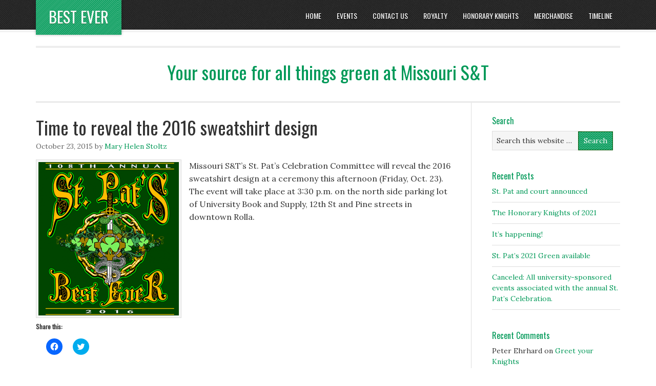

--- FILE ---
content_type: text/html; charset=UTF-8
request_url: https://bestever.mst.edu/author/mhstoltz/
body_size: 49458
content:
<!DOCTYPE html PUBLIC "-//W3C//DTD XHTML 1.0 Transitional//EN" "http://www.w3.org/TR/xhtml1/DTD/xhtml1-transitional.dtd">
<html xmlns="http://www.w3.org/1999/xhtml" lang="en-US" xml:lang="en-US">
<head profile="http://gmpg.org/xfn/11">
<meta http-equiv="Content-Type" content="text/html; charset=UTF-8" />
			<meta name="robots" content="noindex,noodp,noydir" />
		<meta name="viewport" content="width=device-width, initial-scale=1.0"/><title>Mary Helen Stoltz</title>
<meta name='robots' content='max-image-preview:large' />
<link rel='dns-prefetch' href='//secure.gravatar.com' />
<link rel='dns-prefetch' href='//stats.wp.com' />
<link rel='dns-prefetch' href='//v0.wordpress.com' />
<link rel='dns-prefetch' href='//jetpack.wordpress.com' />
<link rel='dns-prefetch' href='//s0.wp.com' />
<link rel='dns-prefetch' href='//public-api.wordpress.com' />
<link rel='dns-prefetch' href='//0.gravatar.com' />
<link rel='dns-prefetch' href='//1.gravatar.com' />
<link rel='dns-prefetch' href='//2.gravatar.com' />
<link rel="alternate" type="application/rss+xml" title="BEST EVER &raquo; Feed" href="https://bestever.mst.edu/feed/" />
<link rel="alternate" type="application/rss+xml" title="BEST EVER &raquo; Comments Feed" href="https://bestever.mst.edu/comments/feed/" />
<link rel="alternate" type="application/rss+xml" title="BEST EVER &raquo; Posts by Mary Helen Stoltz Feed" href="https://bestever.mst.edu/author/mhstoltz/feed/" />
<link rel="canonical" href="https://bestever.mst.edu/author/mhstoltz/" />
<script type="text/javascript">
/* <![CDATA[ */
window._wpemojiSettings = {"baseUrl":"https:\/\/s.w.org\/images\/core\/emoji\/15.0.3\/72x72\/","ext":".png","svgUrl":"https:\/\/s.w.org\/images\/core\/emoji\/15.0.3\/svg\/","svgExt":".svg","source":{"concatemoji":"https:\/\/bestever.mst.edu\/wp-includes\/js\/wp-emoji-release.min.js?ver=6.5.7"}};
/*! This file is auto-generated */
!function(i,n){var o,s,e;function c(e){try{var t={supportTests:e,timestamp:(new Date).valueOf()};sessionStorage.setItem(o,JSON.stringify(t))}catch(e){}}function p(e,t,n){e.clearRect(0,0,e.canvas.width,e.canvas.height),e.fillText(t,0,0);var t=new Uint32Array(e.getImageData(0,0,e.canvas.width,e.canvas.height).data),r=(e.clearRect(0,0,e.canvas.width,e.canvas.height),e.fillText(n,0,0),new Uint32Array(e.getImageData(0,0,e.canvas.width,e.canvas.height).data));return t.every(function(e,t){return e===r[t]})}function u(e,t,n){switch(t){case"flag":return n(e,"\ud83c\udff3\ufe0f\u200d\u26a7\ufe0f","\ud83c\udff3\ufe0f\u200b\u26a7\ufe0f")?!1:!n(e,"\ud83c\uddfa\ud83c\uddf3","\ud83c\uddfa\u200b\ud83c\uddf3")&&!n(e,"\ud83c\udff4\udb40\udc67\udb40\udc62\udb40\udc65\udb40\udc6e\udb40\udc67\udb40\udc7f","\ud83c\udff4\u200b\udb40\udc67\u200b\udb40\udc62\u200b\udb40\udc65\u200b\udb40\udc6e\u200b\udb40\udc67\u200b\udb40\udc7f");case"emoji":return!n(e,"\ud83d\udc26\u200d\u2b1b","\ud83d\udc26\u200b\u2b1b")}return!1}function f(e,t,n){var r="undefined"!=typeof WorkerGlobalScope&&self instanceof WorkerGlobalScope?new OffscreenCanvas(300,150):i.createElement("canvas"),a=r.getContext("2d",{willReadFrequently:!0}),o=(a.textBaseline="top",a.font="600 32px Arial",{});return e.forEach(function(e){o[e]=t(a,e,n)}),o}function t(e){var t=i.createElement("script");t.src=e,t.defer=!0,i.head.appendChild(t)}"undefined"!=typeof Promise&&(o="wpEmojiSettingsSupports",s=["flag","emoji"],n.supports={everything:!0,everythingExceptFlag:!0},e=new Promise(function(e){i.addEventListener("DOMContentLoaded",e,{once:!0})}),new Promise(function(t){var n=function(){try{var e=JSON.parse(sessionStorage.getItem(o));if("object"==typeof e&&"number"==typeof e.timestamp&&(new Date).valueOf()<e.timestamp+604800&&"object"==typeof e.supportTests)return e.supportTests}catch(e){}return null}();if(!n){if("undefined"!=typeof Worker&&"undefined"!=typeof OffscreenCanvas&&"undefined"!=typeof URL&&URL.createObjectURL&&"undefined"!=typeof Blob)try{var e="postMessage("+f.toString()+"("+[JSON.stringify(s),u.toString(),p.toString()].join(",")+"));",r=new Blob([e],{type:"text/javascript"}),a=new Worker(URL.createObjectURL(r),{name:"wpTestEmojiSupports"});return void(a.onmessage=function(e){c(n=e.data),a.terminate(),t(n)})}catch(e){}c(n=f(s,u,p))}t(n)}).then(function(e){for(var t in e)n.supports[t]=e[t],n.supports.everything=n.supports.everything&&n.supports[t],"flag"!==t&&(n.supports.everythingExceptFlag=n.supports.everythingExceptFlag&&n.supports[t]);n.supports.everythingExceptFlag=n.supports.everythingExceptFlag&&!n.supports.flag,n.DOMReady=!1,n.readyCallback=function(){n.DOMReady=!0}}).then(function(){return e}).then(function(){var e;n.supports.everything||(n.readyCallback(),(e=n.source||{}).concatemoji?t(e.concatemoji):e.wpemoji&&e.twemoji&&(t(e.twemoji),t(e.wpemoji)))}))}((window,document),window._wpemojiSettings);
/* ]]> */
</script>
<link rel='stylesheet' id='eleven40-theme-css' href='https://bestever.mst.edu/wp-content/themes/eleven40/style.css?ver=1.1' type='text/css' media='all' />
<style id='wp-emoji-styles-inline-css' type='text/css'>

	img.wp-smiley, img.emoji {
		display: inline !important;
		border: none !important;
		box-shadow: none !important;
		height: 1em !important;
		width: 1em !important;
		margin: 0 0.07em !important;
		vertical-align: -0.1em !important;
		background: none !important;
		padding: 0 !important;
	}
</style>
<link rel='stylesheet' id='wp-block-library-css' href='https://bestever.mst.edu/wp-includes/css/dist/block-library/style.min.css?ver=6.5.7' type='text/css' media='all' />
<link rel='stylesheet' id='mediaelement-css' href='https://bestever.mst.edu/wp-includes/js/mediaelement/mediaelementplayer-legacy.min.css?ver=4.2.17' type='text/css' media='all' />
<link rel='stylesheet' id='wp-mediaelement-css' href='https://bestever.mst.edu/wp-includes/js/mediaelement/wp-mediaelement.min.css?ver=6.5.7' type='text/css' media='all' />
<style id='jetpack-sharing-buttons-style-inline-css' type='text/css'>
.jetpack-sharing-buttons__services-list{display:flex;flex-direction:row;flex-wrap:wrap;gap:0;list-style-type:none;margin:5px;padding:0}.jetpack-sharing-buttons__services-list.has-small-icon-size{font-size:12px}.jetpack-sharing-buttons__services-list.has-normal-icon-size{font-size:16px}.jetpack-sharing-buttons__services-list.has-large-icon-size{font-size:24px}.jetpack-sharing-buttons__services-list.has-huge-icon-size{font-size:36px}@media print{.jetpack-sharing-buttons__services-list{display:none!important}}.editor-styles-wrapper .wp-block-jetpack-sharing-buttons{gap:0;padding-inline-start:0}ul.jetpack-sharing-buttons__services-list.has-background{padding:1.25em 2.375em}
</style>
<style id='classic-theme-styles-inline-css' type='text/css'>
/*! This file is auto-generated */
.wp-block-button__link{color:#fff;background-color:#32373c;border-radius:9999px;box-shadow:none;text-decoration:none;padding:calc(.667em + 2px) calc(1.333em + 2px);font-size:1.125em}.wp-block-file__button{background:#32373c;color:#fff;text-decoration:none}
</style>
<style id='global-styles-inline-css' type='text/css'>
body{--wp--preset--color--black: #000000;--wp--preset--color--cyan-bluish-gray: #abb8c3;--wp--preset--color--white: #ffffff;--wp--preset--color--pale-pink: #f78da7;--wp--preset--color--vivid-red: #cf2e2e;--wp--preset--color--luminous-vivid-orange: #ff6900;--wp--preset--color--luminous-vivid-amber: #fcb900;--wp--preset--color--light-green-cyan: #7bdcb5;--wp--preset--color--vivid-green-cyan: #00d084;--wp--preset--color--pale-cyan-blue: #8ed1fc;--wp--preset--color--vivid-cyan-blue: #0693e3;--wp--preset--color--vivid-purple: #9b51e0;--wp--preset--gradient--vivid-cyan-blue-to-vivid-purple: linear-gradient(135deg,rgba(6,147,227,1) 0%,rgb(155,81,224) 100%);--wp--preset--gradient--light-green-cyan-to-vivid-green-cyan: linear-gradient(135deg,rgb(122,220,180) 0%,rgb(0,208,130) 100%);--wp--preset--gradient--luminous-vivid-amber-to-luminous-vivid-orange: linear-gradient(135deg,rgba(252,185,0,1) 0%,rgba(255,105,0,1) 100%);--wp--preset--gradient--luminous-vivid-orange-to-vivid-red: linear-gradient(135deg,rgba(255,105,0,1) 0%,rgb(207,46,46) 100%);--wp--preset--gradient--very-light-gray-to-cyan-bluish-gray: linear-gradient(135deg,rgb(238,238,238) 0%,rgb(169,184,195) 100%);--wp--preset--gradient--cool-to-warm-spectrum: linear-gradient(135deg,rgb(74,234,220) 0%,rgb(151,120,209) 20%,rgb(207,42,186) 40%,rgb(238,44,130) 60%,rgb(251,105,98) 80%,rgb(254,248,76) 100%);--wp--preset--gradient--blush-light-purple: linear-gradient(135deg,rgb(255,206,236) 0%,rgb(152,150,240) 100%);--wp--preset--gradient--blush-bordeaux: linear-gradient(135deg,rgb(254,205,165) 0%,rgb(254,45,45) 50%,rgb(107,0,62) 100%);--wp--preset--gradient--luminous-dusk: linear-gradient(135deg,rgb(255,203,112) 0%,rgb(199,81,192) 50%,rgb(65,88,208) 100%);--wp--preset--gradient--pale-ocean: linear-gradient(135deg,rgb(255,245,203) 0%,rgb(182,227,212) 50%,rgb(51,167,181) 100%);--wp--preset--gradient--electric-grass: linear-gradient(135deg,rgb(202,248,128) 0%,rgb(113,206,126) 100%);--wp--preset--gradient--midnight: linear-gradient(135deg,rgb(2,3,129) 0%,rgb(40,116,252) 100%);--wp--preset--font-size--small: 13px;--wp--preset--font-size--medium: 20px;--wp--preset--font-size--large: 36px;--wp--preset--font-size--x-large: 42px;--wp--preset--spacing--20: 0.44rem;--wp--preset--spacing--30: 0.67rem;--wp--preset--spacing--40: 1rem;--wp--preset--spacing--50: 1.5rem;--wp--preset--spacing--60: 2.25rem;--wp--preset--spacing--70: 3.38rem;--wp--preset--spacing--80: 5.06rem;--wp--preset--shadow--natural: 6px 6px 9px rgba(0, 0, 0, 0.2);--wp--preset--shadow--deep: 12px 12px 50px rgba(0, 0, 0, 0.4);--wp--preset--shadow--sharp: 6px 6px 0px rgba(0, 0, 0, 0.2);--wp--preset--shadow--outlined: 6px 6px 0px -3px rgba(255, 255, 255, 1), 6px 6px rgba(0, 0, 0, 1);--wp--preset--shadow--crisp: 6px 6px 0px rgba(0, 0, 0, 1);}:where(.is-layout-flex){gap: 0.5em;}:where(.is-layout-grid){gap: 0.5em;}body .is-layout-flex{display: flex;}body .is-layout-flex{flex-wrap: wrap;align-items: center;}body .is-layout-flex > *{margin: 0;}body .is-layout-grid{display: grid;}body .is-layout-grid > *{margin: 0;}:where(.wp-block-columns.is-layout-flex){gap: 2em;}:where(.wp-block-columns.is-layout-grid){gap: 2em;}:where(.wp-block-post-template.is-layout-flex){gap: 1.25em;}:where(.wp-block-post-template.is-layout-grid){gap: 1.25em;}.has-black-color{color: var(--wp--preset--color--black) !important;}.has-cyan-bluish-gray-color{color: var(--wp--preset--color--cyan-bluish-gray) !important;}.has-white-color{color: var(--wp--preset--color--white) !important;}.has-pale-pink-color{color: var(--wp--preset--color--pale-pink) !important;}.has-vivid-red-color{color: var(--wp--preset--color--vivid-red) !important;}.has-luminous-vivid-orange-color{color: var(--wp--preset--color--luminous-vivid-orange) !important;}.has-luminous-vivid-amber-color{color: var(--wp--preset--color--luminous-vivid-amber) !important;}.has-light-green-cyan-color{color: var(--wp--preset--color--light-green-cyan) !important;}.has-vivid-green-cyan-color{color: var(--wp--preset--color--vivid-green-cyan) !important;}.has-pale-cyan-blue-color{color: var(--wp--preset--color--pale-cyan-blue) !important;}.has-vivid-cyan-blue-color{color: var(--wp--preset--color--vivid-cyan-blue) !important;}.has-vivid-purple-color{color: var(--wp--preset--color--vivid-purple) !important;}.has-black-background-color{background-color: var(--wp--preset--color--black) !important;}.has-cyan-bluish-gray-background-color{background-color: var(--wp--preset--color--cyan-bluish-gray) !important;}.has-white-background-color{background-color: var(--wp--preset--color--white) !important;}.has-pale-pink-background-color{background-color: var(--wp--preset--color--pale-pink) !important;}.has-vivid-red-background-color{background-color: var(--wp--preset--color--vivid-red) !important;}.has-luminous-vivid-orange-background-color{background-color: var(--wp--preset--color--luminous-vivid-orange) !important;}.has-luminous-vivid-amber-background-color{background-color: var(--wp--preset--color--luminous-vivid-amber) !important;}.has-light-green-cyan-background-color{background-color: var(--wp--preset--color--light-green-cyan) !important;}.has-vivid-green-cyan-background-color{background-color: var(--wp--preset--color--vivid-green-cyan) !important;}.has-pale-cyan-blue-background-color{background-color: var(--wp--preset--color--pale-cyan-blue) !important;}.has-vivid-cyan-blue-background-color{background-color: var(--wp--preset--color--vivid-cyan-blue) !important;}.has-vivid-purple-background-color{background-color: var(--wp--preset--color--vivid-purple) !important;}.has-black-border-color{border-color: var(--wp--preset--color--black) !important;}.has-cyan-bluish-gray-border-color{border-color: var(--wp--preset--color--cyan-bluish-gray) !important;}.has-white-border-color{border-color: var(--wp--preset--color--white) !important;}.has-pale-pink-border-color{border-color: var(--wp--preset--color--pale-pink) !important;}.has-vivid-red-border-color{border-color: var(--wp--preset--color--vivid-red) !important;}.has-luminous-vivid-orange-border-color{border-color: var(--wp--preset--color--luminous-vivid-orange) !important;}.has-luminous-vivid-amber-border-color{border-color: var(--wp--preset--color--luminous-vivid-amber) !important;}.has-light-green-cyan-border-color{border-color: var(--wp--preset--color--light-green-cyan) !important;}.has-vivid-green-cyan-border-color{border-color: var(--wp--preset--color--vivid-green-cyan) !important;}.has-pale-cyan-blue-border-color{border-color: var(--wp--preset--color--pale-cyan-blue) !important;}.has-vivid-cyan-blue-border-color{border-color: var(--wp--preset--color--vivid-cyan-blue) !important;}.has-vivid-purple-border-color{border-color: var(--wp--preset--color--vivid-purple) !important;}.has-vivid-cyan-blue-to-vivid-purple-gradient-background{background: var(--wp--preset--gradient--vivid-cyan-blue-to-vivid-purple) !important;}.has-light-green-cyan-to-vivid-green-cyan-gradient-background{background: var(--wp--preset--gradient--light-green-cyan-to-vivid-green-cyan) !important;}.has-luminous-vivid-amber-to-luminous-vivid-orange-gradient-background{background: var(--wp--preset--gradient--luminous-vivid-amber-to-luminous-vivid-orange) !important;}.has-luminous-vivid-orange-to-vivid-red-gradient-background{background: var(--wp--preset--gradient--luminous-vivid-orange-to-vivid-red) !important;}.has-very-light-gray-to-cyan-bluish-gray-gradient-background{background: var(--wp--preset--gradient--very-light-gray-to-cyan-bluish-gray) !important;}.has-cool-to-warm-spectrum-gradient-background{background: var(--wp--preset--gradient--cool-to-warm-spectrum) !important;}.has-blush-light-purple-gradient-background{background: var(--wp--preset--gradient--blush-light-purple) !important;}.has-blush-bordeaux-gradient-background{background: var(--wp--preset--gradient--blush-bordeaux) !important;}.has-luminous-dusk-gradient-background{background: var(--wp--preset--gradient--luminous-dusk) !important;}.has-pale-ocean-gradient-background{background: var(--wp--preset--gradient--pale-ocean) !important;}.has-electric-grass-gradient-background{background: var(--wp--preset--gradient--electric-grass) !important;}.has-midnight-gradient-background{background: var(--wp--preset--gradient--midnight) !important;}.has-small-font-size{font-size: var(--wp--preset--font-size--small) !important;}.has-medium-font-size{font-size: var(--wp--preset--font-size--medium) !important;}.has-large-font-size{font-size: var(--wp--preset--font-size--large) !important;}.has-x-large-font-size{font-size: var(--wp--preset--font-size--x-large) !important;}
.wp-block-navigation a:where(:not(.wp-element-button)){color: inherit;}
:where(.wp-block-post-template.is-layout-flex){gap: 1.25em;}:where(.wp-block-post-template.is-layout-grid){gap: 1.25em;}
:where(.wp-block-columns.is-layout-flex){gap: 2em;}:where(.wp-block-columns.is-layout-grid){gap: 2em;}
.wp-block-pullquote{font-size: 1.5em;line-height: 1.6;}
</style>
<link rel='stylesheet' id='wooslider-flexslider-css' href='https://bestever.mst.edu/wp-content/plugins/wooslider/assets/css/flexslider.css?ver=2.0.0' type='text/css' media='all' />
<link rel='stylesheet' id='wooslider-common-css' href='https://bestever.mst.edu/wp-content/plugins/wooslider/assets/css/style.css?ver=2.0.0' type='text/css' media='all' />
<link rel='stylesheet' id='sharedaddy-css' href='https://bestever.mst.edu/wp-content/plugins/jetpack/modules/sharedaddy/sharing.css?ver=14.0' type='text/css' media='all' />
<link rel='stylesheet' id='social-logos-css' href='https://bestever.mst.edu/wp-content/plugins/jetpack/_inc/social-logos/social-logos.min.css?ver=14.0' type='text/css' media='all' />
<script type="text/javascript" src="https://bestever.mst.edu/wp-includes/js/jquery/jquery.min.js?ver=3.7.1" id="jquery-core-js"></script>
<script type="text/javascript" src="https://bestever.mst.edu/wp-includes/js/jquery/jquery-migrate.min.js?ver=3.4.1" id="jquery-migrate-js"></script>
<!--[if lt IE 9]>
<script type="text/javascript" src="https://bestever.mst.edu/wp-content/themes/genesis/lib/js/html5shiv.min.js?ver=3.7.3" id="html5shiv-js"></script>
<![endif]-->
<link rel="https://api.w.org/" href="https://bestever.mst.edu/wp-json/" /><link rel="alternate" type="application/json" href="https://bestever.mst.edu/wp-json/wp/v2/users/7" /><link rel="EditURI" type="application/rsd+xml" title="RSD" href="https://bestever.mst.edu/xmlrpc.php?rsd" />
	<style>img#wpstats{display:none}</style>
		<link rel="icon" href="http://mst.edu/favicon.ico" />
<link rel="pingback" href="https://bestever.mst.edu/xmlrpc.php" />
		<script type="text/javascript">
			var gaJsHost = (("https:" == document.location.protocol) ? "https://ssl." : "http://www.");
			document.write(unescape("%3Cscript src='" + gaJsHost + "google-analytics.com/ga.js' type='text/javascript'%3E%3C/script%3E"));

		</script>
		<script type="text/javascript">
			var firstTracker = _gat._getTracker("UA-3753913-1");
			firstTracker._setDomainName("mst.edu");
			firstTracker._initData();

			firstTracker._trackPageview();
			var secondTracker = _gat._getTracker("UA-6741508-1");
			secondTracker._setDomainName("mst.edu");
			secondTracker._setAllowLinker(true);
			secondTracker._initData();
			secondTracker._trackPageview();
			var thirdTracker = _gat._getTracker("UA-6775924-1");
			thirdTracker._setDomainName("mst.edu");
			thirdTracker._setAllowLinker(true);
			thirdTracker._initData();

			thirdTracker._trackPageview();
			var fourthTracker = _gat._getTracker("UA-6775931-1");
			fourthTracker._setDomainName("mst.edu");
			fourthTracker._setAllowLinker(true);
			fourthTracker._initData();
			fourthTracker._trackPageview();
			var fifthTracker = _gat._getTracker("UA-6775937-1");
			fifthTracker._setDomainName("mst.edu");
			fifthTracker._setAllowLinker(true);
			fifthTracker._initData();
			fifthTracker._trackPageview();
		</script>
<style type="text/css">.recentcomments a{display:inline !important;padding:0 !important;margin:0 !important;}</style>
<!-- Jetpack Open Graph Tags -->
<meta property="og:type" content="profile" />
<meta property="og:title" content="Mary Helen Stoltz" />
<meta property="og:url" content="https://bestever.mst.edu/author/mhstoltz/" />
<meta property="profile:first_name" content="Mary Helen" />
<meta property="profile:last_name" content="Stoltz" />
<meta property="og:site_name" content="BEST EVER" />
<meta property="og:image" content="https://secure.gravatar.com/avatar/d53423e4c9cbaa121cdb6a654bcb1b27?s=200&#038;d=mm&#038;r=g" />
<meta property="og:image:alt" content="Mary Helen Stoltz" />
<meta property="og:locale" content="en_US" />

<!-- End Jetpack Open Graph Tags -->
		<style type="text/css" id="wp-custom-css">
			/*
Welcome to Custom CSS!

CSS (Cascading Style Sheets) is a kind of code that tells the browser how
to render a web page. You may delete these comments and get started with
your customizations.

By default, your stylesheet will be loaded after the theme stylesheets,
which means that your rules can take precedence and override the theme CSS
rules. Just write here what you want to change, you don't need to copy all
your theme's stylesheet content.
*/
.widget-area h4 {
	font-size: 16px;
	color: #009958;
}

.eleven40-green a,
.eleven40-green a:visited {
	color: #009958;
}

.eleven40-green #header .menu li li a,
.eleven40-green #header .menu li li a:link,
.eleven40-green #header .menu li li a:visited {
	color: #000;
}

.eleven40-green h2 a:hover,
.eleven40-green .menu li.right a:hover,
.eleven40-green .menu-primary li a:active,
.eleven40-green .menu-primary li a:hover,
.eleven40-green .menu-primary li li a:active,
.eleven40-green .menu-primary li li a:hover,
.eleven40-green .menu-primary .current_page_item a,
.eleven40-green .menu-primary .current-cat a,
.eleven40-green .menu-primary .current-menu-item a,
.eleven40-green .menu-secondary li a:active,
.eleven40-green .menu-secondary li a:hover,
.eleven40-green .menu-secondary li li a:active,
.eleven40-green .menu-secondary li li a:hover,
.eleven40-green .menu-secondary .current_page_item a,
.eleven40-green .menu-secondary .current-cat a,
.eleven40-green .menu-secondary .current-menu-item a,
.eleven40-green #footer a:hover,
.eleven40-green #header .menu li a:active,
.eleven40-green #header .menu li a:hover,
.eleven40-green #header .menu li li a:active,
.eleven40-green #header .menu li li a:hover,
.eleven40-green #header .menu .current_page_item a,
.eleven40-green #header .menu .current-cat a,
.eleven40-green #header .menu .current-menu-item a {
	color: #009958;
}

.eleven40-green .navigation li a:hover,
.eleven40-green .navigation li.active a {
	background-color: #009958;
}

.post-info {
	color: #666;
	font-size: 14px;
	margin: -5px 0 15px;
	text-transform: none;
}

/* Post Meta
———————————————————— */
.post-meta {
	border-top: 1px solid #ddd;
	clear: both;
	color: #666;
	font-size: 14px;
	padding: 5px 0 0;
	text-transform: none;
}

.eleven40-green input[type="button"],
.eleven40-green input[type="submit"] {
	background: url(/files/2013/02/lines.png) 0 0;
	border: 1px solid #085706;
}

.eleven40-green #title {
	background: url(/files/2013/02/009958.png);
	text-shadow: 0 1px #27743f;
}

.eleven40-green #title:before {
	background: url(/files/2013/02/shamrock.png) repeat-y;
}

.eleven40-green #title:before {
	background: url(/files/2013/02/shamrock.png) repeat-y;
}

.eleven40-green #title:after {
	background: url(/files/2013/02/shamrock.png) repeat-y;
}

.entry-content {
	-webkit-hyphens: manual;
	-moz-hyphens: manual;
	hyphens: manual;
}

.page-title h4 {
	font-size: 27pt;
}

.small_wooslider_left {
	display: block;
	width: 50%;
	float: left;
	padding-right: 30px;
	margin-bottom: -35px;
}

.small_wooslider_right {
	display: block;
	width: 50%;
	float: right;
	padding-left: 30px;
	margin-bottom: -35px;
}

.after-post ul li, .archive-page ul li, .entry-content ul li {
	background: none;
}

.entry-content ul li, #footer-widgets ul li {
	list-style-type: square;
	list-style-position: inside;
	margin: 0 0 10px 20px;
	padding: 0 0 3px;
	word-wrap: break-word;
}

.slideshow-slide-caption {
	color: black;
	text-shadow: none;
}		</style>
		</head>
<body class="archive author author-mhstoltz author-7 content-sidebar eleven40-green"><div id="wrap"><div id="header"><div class="wrap"><div id="title-area"><p id="title"><a href="https://bestever.mst.edu/">BEST EVER</a></p><p id="description">St. Pat&#039;s at Missouri S&amp;T</p></div><div class="widget-area header-widget-area"><div id="nav_menu-3" class="widget widget_nav_menu"><div class="widget-wrap"><div class="menu-header-menu-container"><ul id="menu-header-menu" class="menu genesis-nav-menu js-superfish"><li id="menu-item-520" class="menu-item menu-item-type-custom menu-item-object-custom menu-item-home menu-item-520"><a href="http://bestever.mst.edu"><span itemprop="name">Home</span></a></li>
<li id="menu-item-515" class="menu-item menu-item-type-post_type menu-item-object-page menu-item-515"><a href="https://bestever.mst.edu/2013-calendar-of-events/"><span itemprop="name">Events</span></a></li>
<li id="menu-item-514" class="menu-item menu-item-type-post_type menu-item-object-page menu-item-514"><a href="https://bestever.mst.edu/contact-us/"><span itemprop="name">Contact us</span></a></li>
<li id="menu-item-801" class="menu-item menu-item-type-post_type menu-item-object-page menu-item-801"><a href="https://bestever.mst.edu/royalty/"><span itemprop="name">Royalty</span></a></li>
<li id="menu-item-1340" class="menu-item menu-item-type-post_type menu-item-object-page menu-item-1340"><a href="https://bestever.mst.edu/honorary-knights/"><span itemprop="name">Honorary Knights</span></a></li>
<li id="menu-item-1111" class="menu-item menu-item-type-post_type menu-item-object-page menu-item-1111"><a href="https://bestever.mst.edu/merchandise/"><span itemprop="name">Merchandise</span></a></li>
<li id="menu-item-1112" class="menu-item menu-item-type-post_type menu-item-object-page menu-item-1112"><a href="https://bestever.mst.edu/which-best-ever-was-the-best-ever/"><span itemprop="name">Timeline</span></a></li>
</ul></div></div></div>
</div></div></div><div id="inner"><div class="wrap"><div class="page-title widget-area"><div id="text-2" class="widget widget_text"><div class="widget-wrap"><h4 class="widget-title widgettitle">Your source for all things green at Missouri S&#038;T</h4>
			<div class="textwidget"></div>
		</div></div></div><div id="content-sidebar-wrap"><div id="content" class="hfeed"><div class="post-1559 post type-post status-publish format-standard has-post-thumbnail hentry category-sweatshirts tag-81 tag-homecoming tag-missouri-st tag-missouri-university-of-science-and-technology tag-reveal tag-st-pats entry"><h2 class="entry-title"><a class="entry-title-link" rel="bookmark" href="https://bestever.mst.edu/2015/10/23/time-to-reveal-the-2016-sweatshirt-design/">Time to reveal the 2016 sweatshirt design</a></h2>
<div class="post-info"><span class="date published time" title="2015-10-23T12:01:46-05:00">October 23, 2015</span>  by <span class="author vcard"><span class="fn"><a href="https://bestever.mst.edu/author/mhstoltz/" rel="author">Mary Helen Stoltz</a></span></span>  </div><div class="entry-content"><a href="https://bestever.mst.edu/2015/10/23/time-to-reveal-the-2016-sweatshirt-design/" class="entry-image-link" aria-hidden="true" tabindex="-1"><img width="274" height="300" src="https://bestever.mst.edu/files/2015/10/2016StPatsSweatshirt-274x300.png" class="alignleft post-image entry-image" alt="" itemprop="image" decoding="async" srcset="https://bestever.mst.edu/files/2015/10/2016StPatsSweatshirt-274x300.png 274w, https://bestever.mst.edu/files/2015/10/2016StPatsSweatshirt.png 400w" sizes="(max-width: 274px) 100vw, 274px" /></a><p>Missouri S&amp;T’s St. Pat’s Celebration Committee will reveal the 2016 sweatshirt design at a ceremony this afternoon (Friday, Oct. 23). The event will take place at 3:30 p.m. on the north side parking lot of University Book and Supply, 12th St and Pine streets in downtown Rolla.</p>
<div class="sharedaddy sd-sharing-enabled"><div class="robots-nocontent sd-block sd-social sd-social-icon sd-sharing"><h3 class="sd-title">Share this:</h3><div class="sd-content"><ul><li class="share-facebook"><a rel="nofollow noopener noreferrer" data-shared="sharing-facebook-1559" class="share-facebook sd-button share-icon no-text" href="https://bestever.mst.edu/2015/10/23/time-to-reveal-the-2016-sweatshirt-design/?share=facebook" target="_blank" title="Click to share on Facebook" ><span></span><span class="sharing-screen-reader-text">Click to share on Facebook (Opens in new window)</span></a></li><li class="share-twitter"><a rel="nofollow noopener noreferrer" data-shared="sharing-twitter-1559" class="share-twitter sd-button share-icon no-text" href="https://bestever.mst.edu/2015/10/23/time-to-reveal-the-2016-sweatshirt-design/?share=twitter" target="_blank" title="Click to share on Twitter" ><span></span><span class="sharing-screen-reader-text">Click to share on Twitter (Opens in new window)</span></a></li><li class="share-end"></li></ul></div></div></div></div><div class="post-meta"><span class="categories">Filed Under: <a href="https://bestever.mst.edu/category/sweatshirts/" rel="category tag">Sweatshirts</a></span> <span class="tags">Tagged With: <a href="https://bestever.mst.edu/tag/2016/" rel="tag">2016</a>, <a href="https://bestever.mst.edu/tag/homecoming/" rel="tag">homecoming</a>, <a href="https://bestever.mst.edu/tag/missouri-st/" rel="tag">missouri S&amp;T</a>, <a href="https://bestever.mst.edu/tag/missouri-university-of-science-and-technology/" rel="tag">missouri university of science and technology</a>, <a href="https://bestever.mst.edu/tag/reveal/" rel="tag">reveal</a>, <a href="https://bestever.mst.edu/tag/st-pats/" rel="tag">st. pat's</a></span></div></div></div><div id="sidebar" class="sidebar widget-area"><div id="search-3" class="widget widget_search"><div class="widget-wrap"><h4 class="widget-title widgettitle">Search</h4>
<form method="get" class="searchform search-form" action="https://bestever.mst.edu/" role="search" ><input type="text" value="Search this website &#x02026;" name="s" class="s search-input" onfocus="if ('Search this website &#x2026;' === this.value) {this.value = '';}" onblur="if ('' === this.value) {this.value = 'Search this website &#x2026;';}" /><input type="submit" class="searchsubmit search-submit" value="Search" /></form></div></div>

		<div id="recent-posts-3" class="widget widget_recent_entries"><div class="widget-wrap">
		<h4 class="widget-title widgettitle">Recent Posts</h4>

		<ul>
											<li>
					<a href="https://bestever.mst.edu/2021/03/05/st-pat-and-court-announced/">St. Pat and court announced</a>
									</li>
											<li>
					<a href="https://bestever.mst.edu/2021/03/04/4492/">The Honorary Knights of 2021</a>
									</li>
											<li>
					<a href="https://bestever.mst.edu/2021/02/25/its-happening/">It&#8217;s happening!</a>
									</li>
											<li>
					<a href="https://bestever.mst.edu/2021/02/05/st-pats-2021-green-available/">St. Pat&#8217;s 2021 Green available</a>
									</li>
											<li>
					<a href="https://bestever.mst.edu/2020/03/11/canceled-all-university-sponsored-events-associated-with-the-annual-st-pats-celebration/">Canceled: All university-sponsored events associated with the annual St. Pat’s Celebration.</a>
									</li>
					</ul>

		</div></div>
<div id="recent-comments-3" class="widget widget_recent_comments"><div class="widget-wrap"><h4 class="widget-title widgettitle">Recent Comments</h4>
<ul id="recentcomments"><li class="recentcomments"><span class="comment-author-link">Peter Ehrhard</span> on <a href="https://bestever.mst.edu/2019/03/12/greet-your-knights/#comment-204">Greet your Knights</a></li><li class="recentcomments"><span class="comment-author-link">Sal</span> on <a href="https://bestever.mst.edu/2019/03/12/greet-your-knights/#comment-203">Greet your Knights</a></li><li class="recentcomments"><span class="comment-author-link">Peter Ehrhard</span> on <a href="https://bestever.mst.edu/2015/02/25/motion-city-soundtrack-to-perform-for-107th/#comment-182">Motion City Soundtrack to perform for 107th</a></li><li class="recentcomments"><span class="comment-author-link">Butch</span> on <a href="https://bestever.mst.edu/2015/02/25/motion-city-soundtrack-to-perform-for-107th/#comment-181">Motion City Soundtrack to perform for 107th</a></li><li class="recentcomments"><span class="comment-author-link"><a href="https://bestever.mst.edu/2014/03/06/honorary-knights-announced/" class="url" rel="ugc">Honorary Knights announced</a></span> on <a href="https://bestever.mst.edu/honorary-knights/#comment-74">Honorary Knights</a></li></ul></div></div>
<div id="archives-3" class="widget widget_archive"><div class="widget-wrap"><h4 class="widget-title widgettitle">Archives</h4>
		<label class="screen-reader-text" for="archives-dropdown-3">Archives</label>
		<select id="archives-dropdown-3" name="archive-dropdown">
			
			<option value="">Select Month</option>
				<option value='https://bestever.mst.edu/2021/03/'> March 2021 </option>
	<option value='https://bestever.mst.edu/2021/02/'> February 2021 </option>
	<option value='https://bestever.mst.edu/2020/03/'> March 2020 </option>
	<option value='https://bestever.mst.edu/2020/02/'> February 2020 </option>
	<option value='https://bestever.mst.edu/2019/03/'> March 2019 </option>
	<option value='https://bestever.mst.edu/2019/02/'> February 2019 </option>
	<option value='https://bestever.mst.edu/2018/03/'> March 2018 </option>
	<option value='https://bestever.mst.edu/2017/03/'> March 2017 </option>
	<option value='https://bestever.mst.edu/2016/12/'> December 2016 </option>
	<option value='https://bestever.mst.edu/2016/03/'> March 2016 </option>
	<option value='https://bestever.mst.edu/2015/10/'> October 2015 </option>
	<option value='https://bestever.mst.edu/2015/09/'> September 2015 </option>
	<option value='https://bestever.mst.edu/2015/03/'> March 2015 </option>
	<option value='https://bestever.mst.edu/2015/02/'> February 2015 </option>
	<option value='https://bestever.mst.edu/2015/01/'> January 2015 </option>
	<option value='https://bestever.mst.edu/2014/11/'> November 2014 </option>
	<option value='https://bestever.mst.edu/2014/03/'> March 2014 </option>
	<option value='https://bestever.mst.edu/2014/02/'> February 2014 </option>
	<option value='https://bestever.mst.edu/2014/01/'> January 2014 </option>
	<option value='https://bestever.mst.edu/2013/11/'> November 2013 </option>
	<option value='https://bestever.mst.edu/2013/03/'> March 2013 </option>
	<option value='https://bestever.mst.edu/2013/02/'> February 2013 </option>
	<option value='https://bestever.mst.edu/2012/03/'> March 2012 </option>
	<option value='https://bestever.mst.edu/2012/02/'> February 2012 </option>
	<option value='https://bestever.mst.edu/2012/01/'> January 2012 </option>
	<option value='https://bestever.mst.edu/2011/03/'> March 2011 </option>
	<option value='https://bestever.mst.edu/2011/02/'> February 2011 </option>
	<option value='https://bestever.mst.edu/2010/03/'> March 2010 </option>
	<option value='https://bestever.mst.edu/2010/02/'> February 2010 </option>
	<option value='https://bestever.mst.edu/2010/01/'> January 2010 </option>
	<option value='https://bestever.mst.edu/2009/03/'> March 2009 </option>
	<option value='https://bestever.mst.edu/2009/02/'> February 2009 </option>
	<option value='https://bestever.mst.edu/2009/01/'> January 2009 </option>
	<option value='https://bestever.mst.edu/2008/09/'> September 2008 </option>
	<option value='https://bestever.mst.edu/2008/03/'> March 2008 </option>
	<option value='https://bestever.mst.edu/2008/02/'> February 2008 </option>
	<option value='https://bestever.mst.edu/2008/01/'> January 2008 </option>

		</select>

			<script type="text/javascript">
/* <![CDATA[ */

(function() {
	var dropdown = document.getElementById( "archives-dropdown-3" );
	function onSelectChange() {
		if ( dropdown.options[ dropdown.selectedIndex ].value !== '' ) {
			document.location.href = this.options[ this.selectedIndex ].value;
		}
	}
	dropdown.onchange = onSelectChange;
})();

/* ]]> */
</script>
</div></div>
<div id="linkcat-2" class="widget widget_links"><div class="widget-wrap"><h4 class="widget-title widgettitle">Blogroll</h4>

	<ul class='xoxo blogroll'>
<li><a href="http://stpatsbestever" rel="noopener" target="_blank">Flickr</a></li>
<li><a href="https://www.facebook.com/MinerAlumni?ref=ts&#038;fref=ts">Miner Alumni Association (FB)</a></li>
<li><a href="http://facebook.com/missourisandt">Missouri S&amp;T (FB)</a></li>
<li><a href="https://twitter.com/MissouriSandT">Missouri S&amp;T (Twitter)</a></li>
<li><a href="http://stpats.mst.edu" rel="noopener" target="_blank">St. Pat&#039;s Board</a></li>
<li><a href="https://twitter.com/StPatsBoard">St. Pat&#039;s Board (Twitter)</a></li>

	</ul>
</div></div>

<div id="tag_cloud-2" class="widget widget_tag_cloud"><div class="widget-wrap"><h4 class="widget-title widgettitle">Tags</h4>
<div class="tagcloud"><a href="https://bestever.mst.edu/tag/50-daze/" class="tag-cloud-link tag-link-73 tag-link-position-1" style="font-size: 8pt;" aria-label="50 daze (1 item)">50 daze</a>
<a href="https://bestever.mst.edu/tag/106/" class="tag-cloud-link tag-link-57 tag-link-position-2" style="font-size: 15.165354330709pt;" aria-label="106 (8 items)">106</a>
<a href="https://bestever.mst.edu/tag/106th/" class="tag-cloud-link tag-link-53 tag-link-position-3" style="font-size: 16.59842519685pt;" aria-label="106th (11 items)">106th</a>
<a href="https://bestever.mst.edu/tag/107th/" class="tag-cloud-link tag-link-69 tag-link-position-4" style="font-size: 13.291338582677pt;" aria-label="107th (5 items)">107th</a>
<a href="https://bestever.mst.edu/tag/108th/" class="tag-cloud-link tag-link-82 tag-link-position-5" style="font-size: 9.9842519685039pt;" aria-label="108th (2 items)">108th</a>
<a href="https://bestever.mst.edu/tag/109th/" class="tag-cloud-link tag-link-86 tag-link-position-6" style="font-size: 9.9842519685039pt;" aria-label="109th (2 items)">109th</a>
<a href="https://bestever.mst.edu/tag/109th-best-ever/" class="tag-cloud-link tag-link-88 tag-link-position-7" style="font-size: 8pt;" aria-label="109th Best Ever (1 item)">109th Best Ever</a>
<a href="https://bestever.mst.edu/tag/113/" class="tag-cloud-link tag-link-100 tag-link-position-8" style="font-size: 8pt;" aria-label="113 (1 item)">113</a>
<a href="https://bestever.mst.edu/tag/113th/" class="tag-cloud-link tag-link-99 tag-link-position-9" style="font-size: 9.9842519685039pt;" aria-label="113th (2 items)">113th</a>
<a href="https://bestever.mst.edu/tag/113th-best-ever/" class="tag-cloud-link tag-link-98 tag-link-position-10" style="font-size: 11.307086614173pt;" aria-label="113th best ever (3 items)">113th best ever</a>
<a href="https://bestever.mst.edu/tag/2011/" class="tag-cloud-link tag-link-42 tag-link-position-11" style="font-size: 14.062992125984pt;" aria-label="2011 (6 items)">2011</a>
<a href="https://bestever.mst.edu/tag/2012/" class="tag-cloud-link tag-link-43 tag-link-position-12" style="font-size: 16.157480314961pt;" aria-label="2012 (10 items)">2012</a>
<a href="https://bestever.mst.edu/tag/2014/" class="tag-cloud-link tag-link-54 tag-link-position-13" style="font-size: 11.307086614173pt;" aria-label="2014 (3 items)">2014</a>
<a href="https://bestever.mst.edu/tag/2015/" class="tag-cloud-link tag-link-75 tag-link-position-14" style="font-size: 9.9842519685039pt;" aria-label="2015 (2 items)">2015</a>
<a href="https://bestever.mst.edu/tag/2016/" class="tag-cloud-link tag-link-81 tag-link-position-15" style="font-size: 8pt;" aria-label="2016 (1 item)">2016</a>
<a href="https://bestever.mst.edu/tag/2020/" class="tag-cloud-link tag-link-94 tag-link-position-16" style="font-size: 8pt;" aria-label="2020 (1 item)">2020</a>
<a href="https://bestever.mst.edu/tag/2021/" class="tag-cloud-link tag-link-96 tag-link-position-17" style="font-size: 8pt;" aria-label="2021 (1 item)">2021</a>
<a href="https://bestever.mst.edu/tag/best-ever/" class="tag-cloud-link tag-link-23 tag-link-position-18" style="font-size: 20.125984251969pt;" aria-label="best ever (24 items)">best ever</a>
<a href="https://bestever.mst.edu/tag/concert/" class="tag-cloud-link tag-link-12 tag-link-position-19" style="font-size: 11.307086614173pt;" aria-label="concert (3 items)">concert</a>
<a href="https://bestever.mst.edu/tag/court/" class="tag-cloud-link tag-link-16 tag-link-position-20" style="font-size: 9.9842519685039pt;" aria-label="court (2 items)">court</a>
<a href="https://bestever.mst.edu/tag/events/" class="tag-cloud-link tag-link-92 tag-link-position-21" style="font-size: 9.9842519685039pt;" aria-label="events (2 items)">events</a>
<a href="https://bestever.mst.edu/tag/follies/" class="tag-cloud-link tag-link-18 tag-link-position-22" style="font-size: 12.409448818898pt;" aria-label="follies (4 items)">follies</a>
<a href="https://bestever.mst.edu/tag/homecoming/" class="tag-cloud-link tag-link-79 tag-link-position-23" style="font-size: 9.9842519685039pt;" aria-label="homecoming (2 items)">homecoming</a>
<a href="https://bestever.mst.edu/tag/honorary-knights-2/" class="tag-cloud-link tag-link-78 tag-link-position-24" style="font-size: 12.409448818898pt;" aria-label="honorary knights (4 items)">honorary knights</a>
<a href="https://bestever.mst.edu/tag/knights/" class="tag-cloud-link tag-link-22 tag-link-position-25" style="font-size: 9.9842519685039pt;" aria-label="knights (2 items)">knights</a>
<a href="https://bestever.mst.edu/tag/miner-madness/" class="tag-cloud-link tag-link-56 tag-link-position-26" style="font-size: 9.9842519685039pt;" aria-label="Miner Madness (2 items)">Miner Madness</a>
<a href="https://bestever.mst.edu/tag/missouri-st/" class="tag-cloud-link tag-link-50 tag-link-position-27" style="font-size: 21.11811023622pt;" aria-label="missouri S&amp;T (30 items)">missouri S&amp;T</a>
<a href="https://bestever.mst.edu/tag/missouri-university-of-science-and-technology/" class="tag-cloud-link tag-link-51 tag-link-position-28" style="font-size: 20.787401574803pt;" aria-label="missouri university of science and technology (28 items)">missouri university of science and technology</a>
<a href="https://bestever.mst.edu/tag/motion-city-soundtrack/" class="tag-cloud-link tag-link-76 tag-link-position-29" style="font-size: 8pt;" aria-label="Motion City Soundtrack (1 item)">Motion City Soundtrack</a>
<a href="https://bestever.mst.edu/tag/overview-of-events/" class="tag-cloud-link tag-link-74 tag-link-position-30" style="font-size: 8pt;" aria-label="overview of events (1 item)">overview of events</a>
<a href="https://bestever.mst.edu/tag/queen-candidates/" class="tag-cloud-link tag-link-84 tag-link-position-31" style="font-size: 9.9842519685039pt;" aria-label="queen candidates (2 items)">queen candidates</a>
<a href="https://bestever.mst.edu/tag/rolla-2/" class="tag-cloud-link tag-link-8 tag-link-position-32" style="font-size: 14.062992125984pt;" aria-label="rolla (6 items)">rolla</a>
<a href="https://bestever.mst.edu/tag/snake-invasion-2/" class="tag-cloud-link tag-link-61 tag-link-position-33" style="font-size: 9.9842519685039pt;" aria-label="snake invasion (2 items)">snake invasion</a>
<a href="https://bestever.mst.edu/tag/snow/" class="tag-cloud-link tag-link-91 tag-link-position-34" style="font-size: 8pt;" aria-label="snow (1 item)">snow</a>
<a href="https://bestever.mst.edu/tag/st-pat/" class="tag-cloud-link tag-link-13 tag-link-position-35" style="font-size: 11.307086614173pt;" aria-label="st. pat (3 items)">st. pat</a>
<a href="https://bestever.mst.edu/tag/st-pats/" class="tag-cloud-link tag-link-7 tag-link-position-36" style="font-size: 22pt;" aria-label="st. pat&#039;s (36 items)">st. pat&#039;s</a>
<a href="https://bestever.mst.edu/tag/st-pats-109th/" class="tag-cloud-link tag-link-89 tag-link-position-37" style="font-size: 8pt;" aria-label="St. Pat&#039;s 109th (1 item)">St. Pat&#039;s 109th</a>
<a href="https://bestever.mst.edu/tag/st-pats-2017/" class="tag-cloud-link tag-link-87 tag-link-position-38" style="font-size: 8pt;" aria-label="St. Pat&#039;s 2017 (1 item)">St. Pat&#039;s 2017</a>
<a href="https://bestever.mst.edu/tag/st-pats-2020/" class="tag-cloud-link tag-link-95 tag-link-position-39" style="font-size: 8pt;" aria-label="St. Pat&#039;s 2020 (1 item)">St. Pat&#039;s 2020</a>
<a href="https://bestever.mst.edu/tag/st-pats-best-ever/" class="tag-cloud-link tag-link-77 tag-link-position-40" style="font-size: 8pt;" aria-label="st. Pat&#039;s Best Ever (1 item)">st. Pat&#039;s Best Ever</a>
<a href="https://bestever.mst.edu/tag/st-pats-court/" class="tag-cloud-link tag-link-85 tag-link-position-41" style="font-size: 11.307086614173pt;" aria-label="St. Pat&#039;s Court (3 items)">St. Pat&#039;s Court</a>
<a href="https://bestever.mst.edu/tag/st-pats-events/" class="tag-cloud-link tag-link-58 tag-link-position-42" style="font-size: 9.9842519685039pt;" aria-label="St. Pat&#039;s events (2 items)">St. Pat&#039;s events</a>
<a href="https://bestever.mst.edu/tag/st-patrick/" class="tag-cloud-link tag-link-19 tag-link-position-43" style="font-size: 9.9842519685039pt;" aria-label="st. patrick (2 items)">st. patrick</a>
<a href="https://bestever.mst.edu/tag/student-knights/" class="tag-cloud-link tag-link-83 tag-link-position-44" style="font-size: 9.9842519685039pt;" aria-label="student knights (2 items)">student knights</a>
<a href="https://bestever.mst.edu/tag/sweatshirt/" class="tag-cloud-link tag-link-90 tag-link-position-45" style="font-size: 8pt;" aria-label="sweatshirt (1 item)">sweatshirt</a></div>
</div></div>
</div></div></div></div><div id="footer" class="footer"><div class="wrap"><div class="gototop"><p><a href="#wrap" rel="nofollow">Return to top of page</a></p></div><div class="creds"><p>Copyright &#x000A9;&nbsp;2026 &#x000B7; <a href="http://www.studiopress.com/themes/eleven40">eleven40 Child Theme</a> on <a href="https://www.studiopress.com/">Genesis Framework</a> &#x000B7; <a href="https://wordpress.org/">WordPress</a> &#x000B7; <a href="https://bestever.mst.edu/wp-login.php">Log in</a></p></div></div></div></div>
	<script type="text/javascript">
		window.WPCOM_sharing_counts = {"https:\/\/bestever.mst.edu\/2015\/10\/23\/time-to-reveal-the-2016-sweatshirt-design\/":1559};
	</script>
				<script type="text/javascript" src="https://bestever.mst.edu/wp-content/plugins/wooslider/assets/js/jquery.mousewheel.min.js?ver=2.1.0-20121206" id="wooslider-mousewheel-js"></script>
<script type="text/javascript" src="https://bestever.mst.edu/wp-content/plugins/wooslider/assets/js/jquery.flexslider.min.js?ver=2.2.0-20121206" id="wooslider-flexslider-js"></script>
<script type="text/javascript" src="https://bestever.mst.edu/wp-content/plugins/wooslider/assets/js/jquery.fitvids.js?ver=2.1.0-20121206" id="wooslider-fitvids-js"></script>
<script type="text/javascript" src="https://bestever.mst.edu/wp-includes/js/hoverIntent.min.js?ver=1.10.2" id="hoverIntent-js"></script>
<script type="text/javascript" src="https://bestever.mst.edu/wp-content/themes/genesis/lib/js/menu/superfish.min.js?ver=1.7.10" id="superfish-js"></script>
<script type="text/javascript" src="https://bestever.mst.edu/wp-content/themes/genesis/lib/js/menu/superfish.args.min.js?ver=2.10.1" id="superfish-args-js"></script>
<script type="text/javascript" src="https://bestever.mst.edu/wp-content/themes/genesis/lib/js/menu/superfish.compat.min.js?ver=2.10.1" id="superfish-compat-js"></script>
<script type="text/javascript" src="https://stats.wp.com/e-202605.js" id="jetpack-stats-js" data-wp-strategy="defer"></script>
<script type="text/javascript" id="jetpack-stats-js-after">
/* <![CDATA[ */
_stq = window._stq || [];
_stq.push([ "view", JSON.parse("{\"v\":\"ext\",\"blog\":\"46727352\",\"post\":\"0\",\"tz\":\"-6\",\"srv\":\"bestever.mst.edu\",\"j\":\"1:14.0\"}") ]);
_stq.push([ "clickTrackerInit", "46727352", "0" ]);
/* ]]> */
</script>
<script type="text/javascript" id="sharing-js-js-extra">
/* <![CDATA[ */
var sharing_js_options = {"lang":"en","counts":"1","is_stats_active":"1"};
/* ]]> */
</script>
<script type="text/javascript" src="https://bestever.mst.edu/wp-content/plugins/jetpack/_inc/build/sharedaddy/sharing.min.js?ver=14.0" id="sharing-js-js"></script>
<script type="text/javascript" id="sharing-js-js-after">
/* <![CDATA[ */
var windowOpen;
			( function () {
				function matches( el, sel ) {
					return !! (
						el.matches && el.matches( sel ) ||
						el.msMatchesSelector && el.msMatchesSelector( sel )
					);
				}

				document.body.addEventListener( 'click', function ( event ) {
					if ( ! event.target ) {
						return;
					}

					var el;
					if ( matches( event.target, 'a.share-facebook' ) ) {
						el = event.target;
					} else if ( event.target.parentNode && matches( event.target.parentNode, 'a.share-facebook' ) ) {
						el = event.target.parentNode;
					}

					if ( el ) {
						event.preventDefault();

						// If there's another sharing window open, close it.
						if ( typeof windowOpen !== 'undefined' ) {
							windowOpen.close();
						}
						windowOpen = window.open( el.getAttribute( 'href' ), 'wpcomfacebook', 'menubar=1,resizable=1,width=600,height=400' );
						return false;
					}
				} );
			} )();
var windowOpen;
			( function () {
				function matches( el, sel ) {
					return !! (
						el.matches && el.matches( sel ) ||
						el.msMatchesSelector && el.msMatchesSelector( sel )
					);
				}

				document.body.addEventListener( 'click', function ( event ) {
					if ( ! event.target ) {
						return;
					}

					var el;
					if ( matches( event.target, 'a.share-twitter' ) ) {
						el = event.target;
					} else if ( event.target.parentNode && matches( event.target.parentNode, 'a.share-twitter' ) ) {
						el = event.target.parentNode;
					}

					if ( el ) {
						event.preventDefault();

						// If there's another sharing window open, close it.
						if ( typeof windowOpen !== 'undefined' ) {
							windowOpen.close();
						}
						windowOpen = window.open( el.getAttribute( 'href' ), 'wpcomtwitter', 'menubar=1,resizable=1,width=600,height=350' );
						return false;
					}
				} );
			} )();
/* ]]> */
</script>
</body></html>
